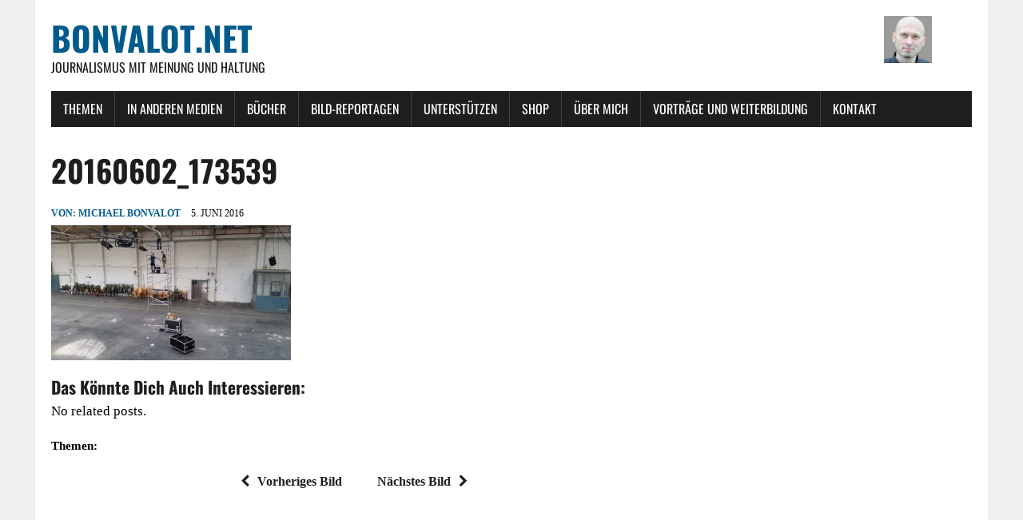

--- FILE ---
content_type: text/html; charset=UTF-8
request_url: https://www.bonvalot.net/das-war-die-aufbruch-aktionskonferenz-543/20160602_173539/
body_size: 7919
content:
<!DOCTYPE html>
<html class="no-js" lang="de">
<head>
<meta charset="UTF-8">
<meta name="viewport" content="width=device-width, initial-scale=1.0">
<link rel="profile" href="http://gmpg.org/xfn/11" />
<link rel="pingback" href="https://www.bonvalot.net/xmlrpc.php" />
<meta name='robots' content='index, follow, max-image-preview:large, max-snippet:-1, max-video-preview:-1' />
	<style>img:is([sizes="auto" i], [sizes^="auto," i]) { contain-intrinsic-size: 3000px 1500px }</style>
	<script>window._wca = window._wca || [];</script>

	<!-- This site is optimized with the Yoast SEO plugin v26.7 - https://yoast.com/wordpress/plugins/seo/ -->
	<title>20160602_173539 - Bonvalot.net</title>
	<link rel="canonical" href="https://www.bonvalot.net/das-war-die-aufbruch-aktionskonferenz-543/20160602_173539/" />
	<meta property="og:locale" content="de_DE" />
	<meta property="og:type" content="article" />
	<meta property="og:title" content="20160602_173539 - Bonvalot.net" />
	<meta property="og:description" content="Das könnte Dich auch interessieren: No related posts." />
	<meta property="og:url" content="https://www.bonvalot.net/das-war-die-aufbruch-aktionskonferenz-543/20160602_173539/" />
	<meta property="og:site_name" content="Bonvalot.net" />
	<meta property="og:image" content="https://www.bonvalot.net/das-war-die-aufbruch-aktionskonferenz-543/20160602_173539" />
	<meta property="og:image:width" content="3264" />
	<meta property="og:image:height" content="1836" />
	<meta property="og:image:type" content="image/jpeg" />
	<meta name="twitter:card" content="summary_large_image" />
	<meta name="twitter:site" content="@MichaelBonvalot" />
	<meta name="twitter:label1" content="Written by" />
	<meta name="twitter:data1" content="Michael Bonvalot" />
	<script type="application/ld+json" class="yoast-schema-graph">{"@context":"https://schema.org","@graph":[{"@type":"WebPage","@id":"https://www.bonvalot.net/das-war-die-aufbruch-aktionskonferenz-543/20160602_173539/","url":"https://www.bonvalot.net/das-war-die-aufbruch-aktionskonferenz-543/20160602_173539/","name":"20160602_173539 - Bonvalot.net","isPartOf":{"@id":"https://www.bonvalot.net/#website"},"primaryImageOfPage":{"@id":"https://www.bonvalot.net/das-war-die-aufbruch-aktionskonferenz-543/20160602_173539/#primaryimage"},"image":{"@id":"https://www.bonvalot.net/das-war-die-aufbruch-aktionskonferenz-543/20160602_173539/#primaryimage"},"thumbnailUrl":"https://i0.wp.com/www.bonvalot.net/wp-content/uploads/2016/06/20160602_173539.jpg?fit=3264%2C1836&ssl=1","datePublished":"2016-06-05T19:39:32+00:00","breadcrumb":{"@id":"https://www.bonvalot.net/das-war-die-aufbruch-aktionskonferenz-543/20160602_173539/#breadcrumb"},"inLanguage":"de","potentialAction":[{"@type":"ReadAction","target":["https://www.bonvalot.net/das-war-die-aufbruch-aktionskonferenz-543/20160602_173539/"]}]},{"@type":"ImageObject","inLanguage":"de","@id":"https://www.bonvalot.net/das-war-die-aufbruch-aktionskonferenz-543/20160602_173539/#primaryimage","url":"https://i0.wp.com/www.bonvalot.net/wp-content/uploads/2016/06/20160602_173539.jpg?fit=3264%2C1836&ssl=1","contentUrl":"https://i0.wp.com/www.bonvalot.net/wp-content/uploads/2016/06/20160602_173539.jpg?fit=3264%2C1836&ssl=1"},{"@type":"BreadcrumbList","@id":"https://www.bonvalot.net/das-war-die-aufbruch-aktionskonferenz-543/20160602_173539/#breadcrumb","itemListElement":[{"@type":"ListItem","position":1,"name":"Home","item":"https://www.bonvalot.net/"},{"@type":"ListItem","position":2,"name":"Das war die Aufbruch-Aktionskonferenz","item":"https://www.bonvalot.net/das-war-die-aufbruch-aktionskonferenz-543/"},{"@type":"ListItem","position":3,"name":"20160602_173539"}]},{"@type":"WebSite","@id":"https://www.bonvalot.net/#website","url":"https://www.bonvalot.net/","name":"Bonvalot.net","description":"Journalismus mit Meinung und Haltung","publisher":{"@id":"https://www.bonvalot.net/#/schema/person/82797ee3ab43e6094e2c1814984de452"},"potentialAction":[{"@type":"SearchAction","target":{"@type":"EntryPoint","urlTemplate":"https://www.bonvalot.net/?s={search_term_string}"},"query-input":{"@type":"PropertyValueSpecification","valueRequired":true,"valueName":"search_term_string"}}],"inLanguage":"de"},{"@type":["Person","Organization"],"@id":"https://www.bonvalot.net/#/schema/person/82797ee3ab43e6094e2c1814984de452","name":"Michael Bonvalot","image":{"@type":"ImageObject","inLanguage":"de","@id":"https://www.bonvalot.net/#/schema/person/image/","url":"https://i2.wp.com/www.bonvalot.net/wp-content/uploads/2020/07/Favicon_02.jpg?fit=512%2C512&ssl=1","contentUrl":"https://i2.wp.com/www.bonvalot.net/wp-content/uploads/2020/07/Favicon_02.jpg?fit=512%2C512&ssl=1","width":512,"height":512,"caption":"Michael Bonvalot"},"logo":{"@id":"https://www.bonvalot.net/#/schema/person/image/"}}]}</script>
	<!-- / Yoast SEO plugin. -->


<link rel='dns-prefetch' href='//widgetlogic.org' />
<link rel='dns-prefetch' href='//stats.wp.com' />
<link rel='dns-prefetch' href='//secure.gravatar.com' />
<link rel='dns-prefetch' href='//maxcdn.bootstrapcdn.com' />
<link rel='dns-prefetch' href='//v0.wordpress.com' />
<link rel='preconnect' href='//i0.wp.com' />
<link rel="alternate" type="application/rss+xml" title="Bonvalot.net &raquo; Feed" href="https://www.bonvalot.net/feed/" />
<link rel="alternate" type="application/rss+xml" title="Bonvalot.net &raquo; Kommentar-Feed" href="https://www.bonvalot.net/comments/feed/" />
<script type="text/javascript" id="wpp-js" src="https://www.bonvalot.net/wp-content/plugins/wordpress-popular-posts/assets/js/wpp.min.js?ver=7.3.6" data-sampling="0" data-sampling-rate="100" data-api-url="https://www.bonvalot.net/wp-json/wordpress-popular-posts" data-post-id="738" data-token="bd37236ccf" data-lang="0" data-debug="0"></script>
<link rel="alternate" type="application/rss+xml" title="Bonvalot.net &raquo; 20160602_173539-Kommentar-Feed" href="https://www.bonvalot.net/das-war-die-aufbruch-aktionskonferenz-543/20160602_173539/feed/" />
<script type="text/javascript">
/* <![CDATA[ */
window._wpemojiSettings = {"baseUrl":"https:\/\/s.w.org\/images\/core\/emoji\/16.0.1\/72x72\/","ext":".png","svgUrl":"https:\/\/s.w.org\/images\/core\/emoji\/16.0.1\/svg\/","svgExt":".svg","source":{"concatemoji":"https:\/\/www.bonvalot.net\/wp-includes\/js\/wp-emoji-release.min.js?ver=6.8.3"}};
/*! This file is auto-generated */
!function(s,n){var o,i,e;function c(e){try{var t={supportTests:e,timestamp:(new Date).valueOf()};sessionStorage.setItem(o,JSON.stringify(t))}catch(e){}}function p(e,t,n){e.clearRect(0,0,e.canvas.width,e.canvas.height),e.fillText(t,0,0);var t=new Uint32Array(e.getImageData(0,0,e.canvas.width,e.canvas.height).data),a=(e.clearRect(0,0,e.canvas.width,e.canvas.height),e.fillText(n,0,0),new Uint32Array(e.getImageData(0,0,e.canvas.width,e.canvas.height).data));return t.every(function(e,t){return e===a[t]})}function u(e,t){e.clearRect(0,0,e.canvas.width,e.canvas.height),e.fillText(t,0,0);for(var n=e.getImageData(16,16,1,1),a=0;a<n.data.length;a++)if(0!==n.data[a])return!1;return!0}function f(e,t,n,a){switch(t){case"flag":return n(e,"\ud83c\udff3\ufe0f\u200d\u26a7\ufe0f","\ud83c\udff3\ufe0f\u200b\u26a7\ufe0f")?!1:!n(e,"\ud83c\udde8\ud83c\uddf6","\ud83c\udde8\u200b\ud83c\uddf6")&&!n(e,"\ud83c\udff4\udb40\udc67\udb40\udc62\udb40\udc65\udb40\udc6e\udb40\udc67\udb40\udc7f","\ud83c\udff4\u200b\udb40\udc67\u200b\udb40\udc62\u200b\udb40\udc65\u200b\udb40\udc6e\u200b\udb40\udc67\u200b\udb40\udc7f");case"emoji":return!a(e,"\ud83e\udedf")}return!1}function g(e,t,n,a){var r="undefined"!=typeof WorkerGlobalScope&&self instanceof WorkerGlobalScope?new OffscreenCanvas(300,150):s.createElement("canvas"),o=r.getContext("2d",{willReadFrequently:!0}),i=(o.textBaseline="top",o.font="600 32px Arial",{});return e.forEach(function(e){i[e]=t(o,e,n,a)}),i}function t(e){var t=s.createElement("script");t.src=e,t.defer=!0,s.head.appendChild(t)}"undefined"!=typeof Promise&&(o="wpEmojiSettingsSupports",i=["flag","emoji"],n.supports={everything:!0,everythingExceptFlag:!0},e=new Promise(function(e){s.addEventListener("DOMContentLoaded",e,{once:!0})}),new Promise(function(t){var n=function(){try{var e=JSON.parse(sessionStorage.getItem(o));if("object"==typeof e&&"number"==typeof e.timestamp&&(new Date).valueOf()<e.timestamp+604800&&"object"==typeof e.supportTests)return e.supportTests}catch(e){}return null}();if(!n){if("undefined"!=typeof Worker&&"undefined"!=typeof OffscreenCanvas&&"undefined"!=typeof URL&&URL.createObjectURL&&"undefined"!=typeof Blob)try{var e="postMessage("+g.toString()+"("+[JSON.stringify(i),f.toString(),p.toString(),u.toString()].join(",")+"));",a=new Blob([e],{type:"text/javascript"}),r=new Worker(URL.createObjectURL(a),{name:"wpTestEmojiSupports"});return void(r.onmessage=function(e){c(n=e.data),r.terminate(),t(n)})}catch(e){}c(n=g(i,f,p,u))}t(n)}).then(function(e){for(var t in e)n.supports[t]=e[t],n.supports.everything=n.supports.everything&&n.supports[t],"flag"!==t&&(n.supports.everythingExceptFlag=n.supports.everythingExceptFlag&&n.supports[t]);n.supports.everythingExceptFlag=n.supports.everythingExceptFlag&&!n.supports.flag,n.DOMReady=!1,n.readyCallback=function(){n.DOMReady=!0}}).then(function(){return e}).then(function(){var e;n.supports.everything||(n.readyCallback(),(e=n.source||{}).concatemoji?t(e.concatemoji):e.wpemoji&&e.twemoji&&(t(e.twemoji),t(e.wpemoji)))}))}((window,document),window._wpemojiSettings);
/* ]]> */
</script>
<link rel='stylesheet' id='grid-columns-css' href='https://www.bonvalot.net/wp-content/plugins/grid-columns/css/columns.min.css?ver=20130123' type='text/css' media='all' />
<style id='wp-emoji-styles-inline-css' type='text/css'>

	img.wp-smiley, img.emoji {
		display: inline !important;
		border: none !important;
		box-shadow: none !important;
		height: 1em !important;
		width: 1em !important;
		margin: 0 0.07em !important;
		vertical-align: -0.1em !important;
		background: none !important;
		padding: 0 !important;
	}
</style>
<style id='co-authors-plus-coauthors-style-inline-css' type='text/css'>
.wp-block-co-authors-plus-coauthors.is-layout-flow [class*=wp-block-co-authors-plus]{display:inline}

</style>
<style id='co-authors-plus-avatar-style-inline-css' type='text/css'>
.wp-block-co-authors-plus-avatar :where(img){height:auto;max-width:100%;vertical-align:bottom}.wp-block-co-authors-plus-coauthors.is-layout-flow .wp-block-co-authors-plus-avatar :where(img){vertical-align:middle}.wp-block-co-authors-plus-avatar:is(.alignleft,.alignright){display:table}.wp-block-co-authors-plus-avatar.aligncenter{display:table;margin-inline:auto}

</style>
<style id='co-authors-plus-image-style-inline-css' type='text/css'>
.wp-block-co-authors-plus-image{margin-bottom:0}.wp-block-co-authors-plus-image :where(img){height:auto;max-width:100%;vertical-align:bottom}.wp-block-co-authors-plus-coauthors.is-layout-flow .wp-block-co-authors-plus-image :where(img){vertical-align:middle}.wp-block-co-authors-plus-image:is(.alignfull,.alignwide) :where(img){width:100%}.wp-block-co-authors-plus-image:is(.alignleft,.alignright){display:table}.wp-block-co-authors-plus-image.aligncenter{display:table;margin-inline:auto}

</style>
<link rel='stylesheet' id='mediaelement-css' href='https://www.bonvalot.net/wp-includes/js/mediaelement/mediaelementplayer-legacy.min.css?ver=4.2.17' type='text/css' media='all' />
<link rel='stylesheet' id='wp-mediaelement-css' href='https://www.bonvalot.net/wp-includes/js/mediaelement/wp-mediaelement.min.css?ver=6.8.3' type='text/css' media='all' />
<style id='jetpack-sharing-buttons-style-inline-css' type='text/css'>
.jetpack-sharing-buttons__services-list{display:flex;flex-direction:row;flex-wrap:wrap;gap:0;list-style-type:none;margin:5px;padding:0}.jetpack-sharing-buttons__services-list.has-small-icon-size{font-size:12px}.jetpack-sharing-buttons__services-list.has-normal-icon-size{font-size:16px}.jetpack-sharing-buttons__services-list.has-large-icon-size{font-size:24px}.jetpack-sharing-buttons__services-list.has-huge-icon-size{font-size:36px}@media print{.jetpack-sharing-buttons__services-list{display:none!important}}.editor-styles-wrapper .wp-block-jetpack-sharing-buttons{gap:0;padding-inline-start:0}ul.jetpack-sharing-buttons__services-list.has-background{padding:1.25em 2.375em}
</style>
<link rel='stylesheet' id='block-widget-css' href='https://www.bonvalot.net/wp-content/plugins/widget-logic/block_widget/css/widget.css?ver=1768229533' type='text/css' media='all' />
<link rel='stylesheet' id='contact-form-7-css' href='https://www.bonvalot.net/wp-content/plugins/contact-form-7/includes/css/styles.css?ver=6.1.4' type='text/css' media='all' />
<link rel='stylesheet' id='woocommerce-layout-css' href='https://www.bonvalot.net/wp-content/plugins/woocommerce/assets/css/woocommerce-layout.css?ver=10.4.3' type='text/css' media='all' />
<style id='woocommerce-layout-inline-css' type='text/css'>

	.infinite-scroll .woocommerce-pagination {
		display: none;
	}
</style>
<link rel='stylesheet' id='woocommerce-smallscreen-css' href='https://www.bonvalot.net/wp-content/plugins/woocommerce/assets/css/woocommerce-smallscreen.css?ver=10.4.3' type='text/css' media='only screen and (max-width: 768px)' />
<link rel='stylesheet' id='woocommerce-general-css' href='https://www.bonvalot.net/wp-content/plugins/woocommerce/assets/css/woocommerce.css?ver=10.4.3' type='text/css' media='all' />
<style id='woocommerce-inline-inline-css' type='text/css'>
.woocommerce form .form-row .required { visibility: visible; }
</style>
<link rel='stylesheet' id='wpos-slick-style-css' href='https://www.bonvalot.net/wp-content/plugins/wp-responsive-recent-post-slider/assets/css/slick.css?ver=3.7.1' type='text/css' media='all' />
<link rel='stylesheet' id='wppsac-public-style-css' href='https://www.bonvalot.net/wp-content/plugins/wp-responsive-recent-post-slider/assets/css/recent-post-style.css?ver=3.7.1' type='text/css' media='all' />
<link rel='stylesheet' id='cff-css' href='https://www.bonvalot.net/wp-content/plugins/custom-facebook-feed/assets/css/cff-style.min.css?ver=4.3.4' type='text/css' media='all' />
<link rel='stylesheet' id='sb-font-awesome-css' href='https://maxcdn.bootstrapcdn.com/font-awesome/4.7.0/css/font-awesome.min.css?ver=6.8.3' type='text/css' media='all' />
<link rel='stylesheet' id='wordpress-popular-posts-css-css' href='https://www.bonvalot.net/wp-content/plugins/wordpress-popular-posts/assets/css/wpp.css?ver=7.3.6' type='text/css' media='all' />
<link rel='stylesheet' id='parent-style-css' href='https://www.bonvalot.net/wp-content/themes/mh-newsdesk-lite/style.css?ver=6.8.3' type='text/css' media='all' />
<link rel='stylesheet' id='child-style-css' href='https://www.bonvalot.net/wp-content/themes/bonvalot/style.css?ver=6.8.3' type='text/css' media='all' />
<link rel='stylesheet' id='mh-font-awesome-css' href='https://www.bonvalot.net/wp-content/themes/mh-newsdesk-lite/includes/font-awesome.min.css' type='text/css' media='all' />
<link rel='stylesheet' id='mh-style-css' href='https://www.bonvalot.net/wp-content/themes/bonvalot/style.css?ver=6.8.3' type='text/css' media='all' />
<style id='jetpack_facebook_likebox-inline-css' type='text/css'>
.widget_facebook_likebox {
	overflow: hidden;
}

</style>
<link rel='stylesheet' id='heateor_sss_frontend_css-css' href='https://www.bonvalot.net/wp-content/plugins/sassy-social-share/public/css/sassy-social-share-public.css?ver=3.3.79' type='text/css' media='all' />
<style id='heateor_sss_frontend_css-inline-css' type='text/css'>
.heateor_sss_button_instagram span.heateor_sss_svg,a.heateor_sss_instagram span.heateor_sss_svg{background:radial-gradient(circle at 30% 107%,#fdf497 0,#fdf497 5%,#fd5949 45%,#d6249f 60%,#285aeb 90%)}.heateor_sss_horizontal_sharing .heateor_sss_svg,.heateor_sss_standard_follow_icons_container .heateor_sss_svg{color:#fff;border-width:0px;border-style:solid;border-color:transparent}.heateor_sss_horizontal_sharing .heateorSssTCBackground{color:#666}.heateor_sss_horizontal_sharing span.heateor_sss_svg:hover,.heateor_sss_standard_follow_icons_container span.heateor_sss_svg:hover{border-color:transparent;}.heateor_sss_vertical_sharing span.heateor_sss_svg,.heateor_sss_floating_follow_icons_container span.heateor_sss_svg{color:#fff;border-width:0px;border-style:solid;border-color:transparent;}.heateor_sss_vertical_sharing .heateorSssTCBackground{color:#666;}.heateor_sss_vertical_sharing span.heateor_sss_svg:hover,.heateor_sss_floating_follow_icons_container span.heateor_sss_svg:hover{border-color:transparent;}@media screen and (max-width:783px) {.heateor_sss_vertical_sharing{display:none!important}}
</style>
<link rel='stylesheet' id='yarpp-thumbnails-css' href='https://www.bonvalot.net/wp-content/plugins/yet-another-related-posts-plugin/style/styles_thumbnails.css?ver=5.30.11' type='text/css' media='all' />
<style id='yarpp-thumbnails-inline-css' type='text/css'>
.yarpp-thumbnails-horizontal .yarpp-thumbnail {width: 180px;height: 170px;margin: 5px;margin-left: 0px;}.yarpp-thumbnail > img, .yarpp-thumbnail-default {width: 170px;height: 120px;margin: 5px;}.yarpp-thumbnails-horizontal .yarpp-thumbnail-title {margin: 7px;margin-top: 0px;width: 170px;}.yarpp-thumbnail-default > img {min-height: 120px;min-width: 170px;}
.yarpp-thumbnails-horizontal .yarpp-thumbnail {width: 180px;height: 170px;margin: 5px;margin-left: 0px;}.yarpp-thumbnail > img, .yarpp-thumbnail-default {width: 170px;height: 120px;margin: 5px;}.yarpp-thumbnails-horizontal .yarpp-thumbnail-title {margin: 7px;margin-top: 0px;width: 170px;}.yarpp-thumbnail-default > img {min-height: 120px;min-width: 170px;}
</style>
<link rel='stylesheet' id='yarppRelatedCss-css' href='https://www.bonvalot.net/wp-content/plugins/yet-another-related-posts-plugin/style/related.css?ver=5.30.11' type='text/css' media='all' />
<script type="text/javascript" src="https://www.bonvalot.net/wp-includes/js/jquery/jquery.min.js?ver=3.7.1" id="jquery-core-js"></script>
<script type="text/javascript" src="https://www.bonvalot.net/wp-includes/js/jquery/jquery-migrate.min.js?ver=3.4.1" id="jquery-migrate-js"></script>
<script type="text/javascript" src="https://www.bonvalot.net/wp-content/plugins/woocommerce/assets/js/jquery-blockui/jquery.blockUI.min.js?ver=2.7.0-wc.10.4.3" id="wc-jquery-blockui-js" defer="defer" data-wp-strategy="defer"></script>
<script type="text/javascript" id="wc-add-to-cart-js-extra">
/* <![CDATA[ */
var wc_add_to_cart_params = {"ajax_url":"\/wp-admin\/admin-ajax.php","wc_ajax_url":"\/?wc-ajax=%%endpoint%%","i18n_view_cart":"Warenkorb anzeigen","cart_url":"https:\/\/www.bonvalot.net\/warenkorb\/","is_cart":"","cart_redirect_after_add":"yes"};
/* ]]> */
</script>
<script type="text/javascript" src="https://www.bonvalot.net/wp-content/plugins/woocommerce/assets/js/frontend/add-to-cart.min.js?ver=10.4.3" id="wc-add-to-cart-js" defer="defer" data-wp-strategy="defer"></script>
<script type="text/javascript" src="https://www.bonvalot.net/wp-content/plugins/woocommerce/assets/js/js-cookie/js.cookie.min.js?ver=2.1.4-wc.10.4.3" id="wc-js-cookie-js" defer="defer" data-wp-strategy="defer"></script>
<script type="text/javascript" id="woocommerce-js-extra">
/* <![CDATA[ */
var woocommerce_params = {"ajax_url":"\/wp-admin\/admin-ajax.php","wc_ajax_url":"\/?wc-ajax=%%endpoint%%","i18n_password_show":"Passwort anzeigen","i18n_password_hide":"Passwort ausblenden"};
/* ]]> */
</script>
<script type="text/javascript" src="https://www.bonvalot.net/wp-content/plugins/woocommerce/assets/js/frontend/woocommerce.min.js?ver=10.4.3" id="woocommerce-js" defer="defer" data-wp-strategy="defer"></script>
<script type="text/javascript" src="https://www.bonvalot.net/wp-content/themes/mh-newsdesk-lite/js/scripts.js?ver=6.8.3" id="mh-scripts-js"></script>
<script type="text/javascript" src="https://stats.wp.com/s-202603.js" id="woocommerce-analytics-js" defer="defer" data-wp-strategy="defer"></script>
<link rel="https://api.w.org/" href="https://www.bonvalot.net/wp-json/" /><link rel="alternate" title="JSON" type="application/json" href="https://www.bonvalot.net/wp-json/wp/v2/media/738" /><link rel="EditURI" type="application/rsd+xml" title="RSD" href="https://www.bonvalot.net/xmlrpc.php?rsd" />
<meta name="generator" content="WordPress 6.8.3" />
<meta name="generator" content="WooCommerce 10.4.3" />
<link rel='shortlink' href='https://wp.me/a7QG2n-bU' />
<link rel="alternate" title="oEmbed (JSON)" type="application/json+oembed" href="https://www.bonvalot.net/wp-json/oembed/1.0/embed?url=https%3A%2F%2Fwww.bonvalot.net%2Fdas-war-die-aufbruch-aktionskonferenz-543%2F20160602_173539%2F" />
<link rel="alternate" title="oEmbed (XML)" type="text/xml+oembed" href="https://www.bonvalot.net/wp-json/oembed/1.0/embed?url=https%3A%2F%2Fwww.bonvalot.net%2Fdas-war-die-aufbruch-aktionskonferenz-543%2F20160602_173539%2F&#038;format=xml" />
	<style>img#wpstats{display:none}</style>
		            <style id="wpp-loading-animation-styles">@-webkit-keyframes bgslide{from{background-position-x:0}to{background-position-x:-200%}}@keyframes bgslide{from{background-position-x:0}to{background-position-x:-200%}}.wpp-widget-block-placeholder,.wpp-shortcode-placeholder{margin:0 auto;width:60px;height:3px;background:#dd3737;background:linear-gradient(90deg,#dd3737 0%,#571313 10%,#dd3737 100%);background-size:200% auto;border-radius:3px;-webkit-animation:bgslide 1s infinite linear;animation:bgslide 1s infinite linear}</style>
            <!--[if lt IE 9]>
<script src="https://www.bonvalot.net/wp-content/themes/mh-newsdesk-lite/js/css3-mediaqueries.js"></script>
<![endif]-->
	<noscript><style>.woocommerce-product-gallery{ opacity: 1 !important; }</style></noscript>
	<link rel="icon" href="https://i0.wp.com/www.bonvalot.net/wp-content/uploads/2018/10/cropped-Favicon_02.jpg?fit=32%2C32&#038;ssl=1" sizes="32x32" />
<link rel="icon" href="https://i0.wp.com/www.bonvalot.net/wp-content/uploads/2018/10/cropped-Favicon_02.jpg?fit=192%2C192&#038;ssl=1" sizes="192x192" />
<link rel="apple-touch-icon" href="https://i0.wp.com/www.bonvalot.net/wp-content/uploads/2018/10/cropped-Favicon_02.jpg?fit=180%2C180&#038;ssl=1" />
<meta name="msapplication-TileImage" content="https://i0.wp.com/www.bonvalot.net/wp-content/uploads/2018/10/cropped-Favicon_02.jpg?fit=270%2C270&#038;ssl=1" />
		<style type="text/css" id="wp-custom-css">
			div.comments-wrap {display: none;}

div.snipped_stn_end,
div.snipped_stn{
	background-color:#EFEFEF;
	padding:20px;
}
		</style>
		
<script>
  (function(i,s,o,g,r,a,m){i['GoogleAnalyticsObject']=r;i[r]=i[r]||function(){
  (i[r].q=i[r].q||[]).push(arguments)},i[r].l=1*new Date();a=s.createElement(o),
  m=s.getElementsByTagName(o)[0];a.async=1;a.src=g;m.parentNode.insertBefore(a,m)
  })(window,document,'script','https://www.google-analytics.com/analytics.js','ga');
 
  ga('create', 'UA-76167864-1', 'auto');
  ga('send', 'pageview');
 
</script>
</head>
<body class="attachment wp-singular attachment-template-default single single-attachment postid-738 attachmentid-738 attachment-jpeg wp-theme-mh-newsdesk-lite wp-child-theme-bonvalot theme-mh-newsdesk-lite do-etfw woocommerce-no-js mh-right-sb">
<div id="fb-root"></div>
<script>(function(d, s, id) {
  var js, fjs = d.getElementsByTagName(s)[0];
  if (d.getElementById(id)) return;
  js = d.createElement(s); js.id = id;
  js.src = "//connect.facebook.net/de_DE/sdk.js#xfbml=1&version=v2.8&appId=155842391096173";
  fjs.parentNode.insertBefore(js, fjs);
}(document, 'script', 'facebook-jssdk'));</script>
<div id="mh-wrapper">
<header class="mh-header">
	<div class="header-wrap clearfix">
		<div class="mmimage"><a href="/"><img src="/wp-content/themes/bonvalot/images/bonvalot.jpg" alt="Michael Bonvalot" /></a></div>
		<a href="https://www.bonvalot.net/" title="Bonvalot.net" rel="home">
<div class="logo-wrap" role="banner">
<div class="logo">
<h1 class="logo-title">Bonvalot.net</h1>
<h2 class="logo-tagline">Journalismus mit Meinung und Haltung</h2>
</div>
</div>
</a>
	</div>
	<div class="header-menu clearfix">
		<nav class="main-nav clearfix">
			<div class="menu-hauptmenue-container"><ul id="menu-hauptmenue" class="menu"><li id="menu-item-240" class="menu-item menu-item-type-custom menu-item-object-custom menu-item-has-children menu-item-240"><a href="/">Themen</a>
<ul class="sub-menu">
	<li id="menu-item-6824" class="menu-item menu-item-type-taxonomy menu-item-object-category menu-item-6824"><a href="https://www.bonvalot.net/category/arbeitswelt/">Arbeitswelt</a></li>
	<li id="menu-item-11" class="menu-item menu-item-type-taxonomy menu-item-object-category menu-item-11"><a href="https://www.bonvalot.net/category/aktivist_innen/">Aktivist_innen</a></li>
	<li id="menu-item-139" class="menu-item menu-item-type-taxonomy menu-item-object-category menu-item-139"><a href="https://www.bonvalot.net/category/rechtsextremismus/">Extreme Rechte</a></li>
	<li id="menu-item-10" class="menu-item menu-item-type-taxonomy menu-item-object-category menu-item-10"><a href="https://www.bonvalot.net/category/flucht-und-migration/">Flucht und Migration</a></li>
	<li id="menu-item-308" class="menu-item menu-item-type-taxonomy menu-item-object-category menu-item-308"><a href="https://www.bonvalot.net/category/fussball/">Fußball und Sport</a></li>
	<li id="menu-item-141" class="menu-item menu-item-type-taxonomy menu-item-object-category menu-item-141"><a href="https://www.bonvalot.net/category/geschichte/">Geschichte</a></li>
	<li id="menu-item-9" class="menu-item menu-item-type-taxonomy menu-item-object-category menu-item-9"><a href="https://www.bonvalot.net/category/international/">International</a></li>
	<li id="menu-item-6825" class="menu-item menu-item-type-taxonomy menu-item-object-category menu-item-6825"><a href="https://www.bonvalot.net/category/klimakrise/">Klimakrise</a></li>
	<li id="menu-item-142" class="menu-item menu-item-type-taxonomy menu-item-object-category menu-item-142"><a href="https://www.bonvalot.net/category/staatsgewalt/">Staatsgewalt</a></li>
	<li id="menu-item-138" class="menu-item menu-item-type-taxonomy menu-item-object-category menu-item-138"><a href="https://www.bonvalot.net/category/un-sozial/">Un-Sozial</a></li>
	<li id="menu-item-294" class="menu-item menu-item-type-taxonomy menu-item-object-category menu-item-294"><a href="https://www.bonvalot.net/category/in-eigener-sache/">In eigener Sache</a></li>
</ul>
</li>
<li id="menu-item-246" class="menu-item menu-item-type-taxonomy menu-item-object-category menu-item-has-children menu-item-246"><a href="https://www.bonvalot.net/category/veroeffentlichungen/">In anderen Medien</a>
<ul class="sub-menu">
	<li id="menu-item-296" class="menu-item menu-item-type-taxonomy menu-item-object-category menu-item-296"><a href="https://www.bonvalot.net/category/veroeffentlichungen/fm4/">FM4</a></li>
	<li id="menu-item-300" class="menu-item menu-item-type-taxonomy menu-item-object-category menu-item-300"><a href="https://www.bonvalot.net/category/veroeffentlichungen/vice/">VICE</a></li>
	<li id="menu-item-8702" class="menu-item menu-item-type-taxonomy menu-item-object-category menu-item-8702"><a href="https://www.bonvalot.net/category/veroeffentlichungen/moment/">Moment</a></li>
	<li id="menu-item-8703" class="menu-item menu-item-type-taxonomy menu-item-object-category menu-item-8703"><a href="https://www.bonvalot.net/category/veroeffentlichungen/profil/">Profil</a></li>
	<li id="menu-item-8701" class="menu-item menu-item-type-taxonomy menu-item-object-category menu-item-8701"><a href="https://www.bonvalot.net/category/veroeffentlichungen/arbeit-und-wirtschaft/">Arbeit und Wirtschaft</a></li>
	<li id="menu-item-989" class="menu-item menu-item-type-taxonomy menu-item-object-category menu-item-989"><a href="https://www.bonvalot.net/category/veroeffentlichungen/neues-deutschland/">Neues Deutschland</a></li>
	<li id="menu-item-295" class="menu-item menu-item-type-taxonomy menu-item-object-category menu-item-295"><a href="https://www.bonvalot.net/category/veroeffentlichungen/das-biber/">Das Biber</a></li>
	<li id="menu-item-9334" class="menu-item menu-item-type-taxonomy menu-item-object-category menu-item-9334"><a href="https://www.bonvalot.net/category/veroeffentlichungen/junge-welt/">Junge Welt</a></li>
	<li id="menu-item-299" class="menu-item menu-item-type-taxonomy menu-item-object-category menu-item-299"><a href="https://www.bonvalot.net/category/veroeffentlichungen/verschiedene-medien/">Andere Medien</a></li>
</ul>
</li>
<li id="menu-item-4143" class="menu-item menu-item-type-taxonomy menu-item-object-category menu-item-4143"><a href="https://www.bonvalot.net/category/veroeffentlichungen/buecher/">Bücher</a></li>
<li id="menu-item-140" class="menu-item menu-item-type-taxonomy menu-item-object-category menu-item-140"><a href="https://www.bonvalot.net/category/bildreportagen/">Bild-Reportagen</a></li>
<li id="menu-item-4874" class="menu-item menu-item-type-post_type menu-item-object-page menu-item-4874"><a href="https://www.bonvalot.net/support/">Unterstützen</a></li>
<li id="menu-item-4169" class="menu-item menu-item-type-post_type menu-item-object-page menu-item-has-children menu-item-4169"><a href="https://www.bonvalot.net/shop/">Shop</a>
<ul class="sub-menu">
	<li id="menu-item-4223" class="menu-item menu-item-type-post_type menu-item-object-page menu-item-4223"><a href="https://www.bonvalot.net/warenkorb/">🛒 Warenkorb</a></li>
</ul>
</li>
<li id="menu-item-14" class="menu-item menu-item-type-post_type menu-item-object-page menu-item-14"><a href="https://www.bonvalot.net/ueber-mich-765/">Über mich</a></li>
<li id="menu-item-243" class="menu-item menu-item-type-post_type menu-item-object-page menu-item-243"><a href="https://www.bonvalot.net/vortraege-und-artikel/">Vorträge und Weiterbildung</a></li>
<li id="menu-item-10894" class="menu-item menu-item-type-post_type menu-item-object-page menu-item-10894"><a href="https://www.bonvalot.net/kontakt/">Kontakt</a></li>
</ul></div>		</nav>
	</div>
</header><div class="mh-section mh-group">
	<div id="main-content" class="mh-content">
				<article id="post-738" class="post-738 attachment type-attachment status-inherit hentry">
	<header class="entry-header clearfix">
		<h1 class="entry-title">20160602_173539</h1>
		
	</header>
		<p class="entry-meta">
<span class="entry-meta-author vcard author">Von: <a class="fn" href="https://www.bonvalot.net/author/miboadmin/">Michael Bonvalot</a></span>
<span class="entry-meta-date updated">5. Juni 2016</span>
</p>
	<div class="entry-content clearfix">
		<p class="attachment"><a href="https://i0.wp.com/www.bonvalot.net/wp-content/uploads/2016/06/20160602_173539.jpg?ssl=1"><img decoding="async" width="300" height="169" src="https://i0.wp.com/www.bonvalot.net/wp-content/uploads/2016/06/20160602_173539.jpg?fit=300%2C169&amp;ssl=1" class="attachment-medium size-medium" alt="" srcset="https://i0.wp.com/www.bonvalot.net/wp-content/uploads/2016/06/20160602_173539.jpg?w=3264&amp;ssl=1 3264w, https://i0.wp.com/www.bonvalot.net/wp-content/uploads/2016/06/20160602_173539.jpg?resize=300%2C169&amp;ssl=1 300w, https://i0.wp.com/www.bonvalot.net/wp-content/uploads/2016/06/20160602_173539.jpg?resize=768%2C432&amp;ssl=1 768w, https://i0.wp.com/www.bonvalot.net/wp-content/uploads/2016/06/20160602_173539.jpg?resize=1024%2C576&amp;ssl=1 1024w, https://i0.wp.com/www.bonvalot.net/wp-content/uploads/2016/06/20160602_173539.jpg?resize=777%2C437&amp;ssl=1 777w, https://i0.wp.com/www.bonvalot.net/wp-content/uploads/2016/06/20160602_173539.jpg?resize=260%2C146&amp;ssl=1 260w, https://i0.wp.com/www.bonvalot.net/wp-content/uploads/2016/06/20160602_173539.jpg?resize=120%2C67&amp;ssl=1 120w, https://i0.wp.com/www.bonvalot.net/wp-content/uploads/2016/06/20160602_173539.jpg?w=1554&amp;ssl=1 1554w, https://i0.wp.com/www.bonvalot.net/wp-content/uploads/2016/06/20160602_173539.jpg?w=2331&amp;ssl=1 2331w" sizes="(max-width: 300px) 100vw, 300px" /></a></p>
<div class='yarpp yarpp-related yarpp-related-website yarpp-related-none yarpp-template-thumbnails'>
<!-- YARPP Thumbnails -->
<h3>Das könnte Dich auch interessieren:</h3>
<p>No related posts.</p>
</div>
	</div>
	<div class="entry-tags clearfix"><strong>Themen: </strong>&nbsp;</div>
	</article><nav class="post-nav-wrap" role="navigation">
<ul class="post-nav mh-clearfix">
<li class="post-nav-prev">
<a href='https://www.bonvalot.net/das-war-die-aufbruch-aktionskonferenz-543/20160602_115931/'><i class="fa fa-chevron-left"></i>Vorheriges Bild</a></li>
<li class="post-nav-next">
<a href='https://www.bonvalot.net/das-war-die-aufbruch-aktionskonferenz-543/20160603_143138010101/'>Nächstes Bild<i class="fa fa-chevron-right"></i></a></li>
</ul>
</nav>
<div class="comments-wrap">


--- FILE ---
content_type: text/css
request_url: https://www.bonvalot.net/wp-content/themes/bonvalot/style.css?ver=6.8.3
body_size: 1879
content:
/*
Theme Name:     mh-newsdesk-lite Child Theme: bonvalot
Description:    Child theme for the mh-newsdesk-lite 
Author:         wh
Template:       mh-newsdesk-lite
Version:        1
*/

/* oswald-200 - latin */
@font-face {
  font-family: 'Oswald';
  font-style: normal;
  font-weight: 200;
  src: url('fonts/oswald-v49-latin-200.eot'); /* IE9 Compat Modes */
  src: local(''),
       url('fonts/oswald-v49-latin-200.eot?#iefix') format('embedded-opentype'), /* IE6-IE8 */
       url('fonts/oswald-v49-latin-200.woff2') format('woff2'), /* Super Modern Browsers */
       url('fonts/oswald-v49-latin-200.woff') format('woff'), /* Modern Browsers */
       url('fonts/oswald-v49-latin-200.ttf') format('truetype'), /* Safari, Android, iOS */
       url('fonts/oswald-v49-latin-200.svg#Oswald') format('svg'); /* Legacy iOS */
}

/* oswald-300 - latin */
@font-face {
  font-family: 'Oswald';
  font-style: normal;
  font-weight: 300;
  src: url('fonts/oswald-v49-latin-300.eot'); /* IE9 Compat Modes */
  src: local(''),
       url('fonts/oswald-v49-latin-300.eot?#iefix') format('embedded-opentype'), /* IE6-IE8 */
       url('fonts/oswald-v49-latin-300.woff2') format('woff2'), /* Super Modern Browsers */
       url('fonts/oswald-v49-latin-300.woff') format('woff'), /* Modern Browsers */
       url('fonts/oswald-v49-latin-300.ttf') format('truetype'), /* Safari, Android, iOS */
       url('fonts/oswald-v49-latin-300.svg#Oswald') format('svg'); /* Legacy iOS */
}

/* oswald-regular - latin */
@font-face {
  font-family: 'Oswald';
  font-style: normal;
  font-weight: 400;
  src: url('fonts/oswald-v49-latin-regular.eot'); /* IE9 Compat Modes */
  src: local(''),
       url('fonts/oswald-v49-latin-regular.eot?#iefix') format('embedded-opentype'), /* IE6-IE8 */
       url('fonts/oswald-v49-latin-regular.woff2') format('woff2'), /* Super Modern Browsers */
       url('fonts/oswald-v49-latin-regular.woff') format('woff'), /* Modern Browsers */
       url('fonts/oswald-v49-latin-regular.ttf') format('truetype'), /* Safari, Android, iOS */
       url('fonts/oswald-v49-latin-regular.svg#Oswald') format('svg'); /* Legacy iOS */
}

/* oswald-500 - latin */
@font-face {
  font-family: 'Oswald';
  font-style: normal;
  font-weight: 500;
  src: url('fonts/oswald-v49-latin-500.eot'); /* IE9 Compat Modes */
  src: local(''),
       url('fonts/oswald-v49-latin-500.eot?#iefix') format('embedded-opentype'), /* IE6-IE8 */
       url('fonts/oswald-v49-latin-500.woff2') format('woff2'), /* Super Modern Browsers */
       url('fonts/oswald-v49-latin-500.woff') format('woff'), /* Modern Browsers */
       url('fonts/oswald-v49-latin-500.ttf') format('truetype'), /* Safari, Android, iOS */
       url('fonts/oswald-v49-latin-500.svg#Oswald') format('svg'); /* Legacy iOS */
}

/* oswald-600 - latin */
@font-face {
  font-family: 'Oswald';
  font-style: normal;
  font-weight: 600;
  src: url('fonts/oswald-v49-latin-600.eot'); /* IE9 Compat Modes */
  src: local(''),
       url('fonts/oswald-v49-latin-600.eot?#iefix') format('embedded-opentype'), /* IE6-IE8 */
       url('fonts/oswald-v49-latin-600.woff2') format('woff2'), /* Super Modern Browsers */
       url('fonts/oswald-v49-latin-600.woff') format('woff'), /* Modern Browsers */
       url('fonts/oswald-v49-latin-600.ttf') format('truetype'), /* Safari, Android, iOS */
       url('fonts/oswald-v49-latin-600.svg#Oswald') format('svg'); /* Legacy iOS */
}

/* oswald-700 - latin */
@font-face {
  font-family: 'Oswald';
  font-style: normal;
  font-weight: 700;
  src: url('fonts/oswald-v49-latin-700.eot'); /* IE9 Compat Modes */
  src: local(''),
       url('fonts/oswald-v49-latin-700.eot?#iefix') format('embedded-opentype'), /* IE6-IE8 */
       url('fonts/oswald-v49-latin-700.woff2') format('woff2'), /* Super Modern Browsers */
       url('fonts/oswald-v49-latin-700.woff') format('woff'), /* Modern Browsers */
       url('fonts/oswald-v49-latin-700.ttf') format('truetype'), /* Safari, Android, iOS */
       url('fonts/oswald-v49-latin-700.svg#Oswald') format('svg'); /* Legacy iOS */
}


 .mh-clearfix::before {
    content: ".";
    display: block;
    clear: both;
    visibility: hidden;
    line-height: 0;
    height: 0;
    margin: 0;
    padding: 0;
}

.search-form .screen-reader-text { position: absolute; left: -9999px; overflow: hidden; }

.button span { font-size: 14px; font-size: 0.675rem; color: #fff; background: #005a8c; padding: 5px 15px 5px 15px; margin: 15px 0 10px 0; text-transform: uppercase; display: inline-block; }

.content-list .entry-meta-cats,		
.recentpost-categories {		
display:none;		
} 		

.content-list-title a,		
.entry-tags a {		
color:#005a8c;		
}		
span.sepa {		
margin-left: 15px;		
}		

.entry-tags strong {		
font-weight: 900;		
margin-right: 15px;		
}		
.bullets ul {		
list-style-type:disc;		
margin-left: 17px;		
}		

#cff .cff-shared-link {		
display:none;		
}		

.widget-title {		
padding: 7px 0;		
}		

.widget-title span {		
padding: 7px;		
}		

.widget_categories li.cat-item-27{		
display:none;		
}		
.widget_categories li{		
padding:5px 0 !important;		
}		

.widget_categories li ul{		
margin-left: 15px;		
font-size: 0.9em;		
list-style-type: disc;		
}		

.widget_categories li ul li{		
padding:2px 0 !important;		
}		

.fleft {		
float:left;		
width:50%;		
display:inline-block;		
}		
.fright{		
display:inline-block;		
float:right;		
width:50%;		
text-align:right;		
}		

.ppbutt {		
text-align:center;		
}		

.ppbutt input {		
border: none;		
}		

.shariff ul {		
margin-left: 0;		
}		

.mmimage {		
float:right;		
display:inline-block;		
width:100px;		
margin-right: 10px;		
}		

.mmimage img{		
width:60px;		
height:auto;		
}		

.medien_catlist article .shariff {		
display:none;		
}		

.shariff li.print {		
border:1px solid #ccc;		
}	
	
.shariff li.print a {		
color: #666;		
font-size: 0.8em;		
font-family: Arial;		
padding: 0 5px 0 5px;		
text-align:center;		
}		

.bluewidget  {		
background: #ccdee8 none repeat scroll 0 0;		
padding:0 7px 7px 7px;;		
}		

.bluewidget a {		
text-decoration:underline;		
}		


.bluewidget  .widget-title {		
margin-bottom: 10px;		
}		


.slicknav_nav .slicknav_arrow {		
border: 1px solid #fff;		
font-size: 0.8rem;		
margin: 0 0 0 0.4rem;		
padding: 5px 10px;		
}		

.must-log-in a {		
color:#005a8c;		
font-size: 1.1em;		
text-decoration:underline;		
}

.yarpp-related .yarpp-thumbnail-title {
    font-size: 76% !important;

}
.yarpp-thumbnails-horizontal .yarpp-thumbnail-title {
 overflow: visible !important;
}

.insertcenter {
	background-color:#F2F2F2;
	padding:20px;
	border-top: 1px solid #666;
	border-bottom: 1px solid #666;
	text-align:center;
	margin:auto;
	margin-top:10px;
	margin-bottom:10px;

}
.insertleft {
	background-color:#F2F2F2;
	padding:20px;
	border-top: 1px solid #666;
	border-bottom: 1px solid #666;
	text-align:left;
	margin-top:10px;
	margin-bottom:10px;
}

blockquote {
    font-family: Arial;
    font-size: 1.8em;
    font-weight: bold;
    line-height: 1.1;
    margin: 10px 20px 20px;
    padding: 0rem 1.25rem 0;
}

blockquote p {
margin-bottom: 0rem !important;
}

.tagcloud a {
font-size:16px !important;
}


body .grecaptcha-badge {
	display:none !important;
}

body.page-id-241 .grecaptcha-badge {
	display:block !important;
}

.wppsac-post-categories {
display:none;
}

h1.entry-title {
	font-weight:bold;
}

/* zweispaltig */

article.content-list {
float:left;
width:45%;
margin-right:5%;
min-height: 550px;
}

hr.content-list-separator{
display:none;
}

.content-list-thumb {
    float: none;
    max-width: 100%;
    margin: 0 0px 10px 0;
}

.content-list-thumb img {
    width: 100%;
}

.content-list-title a, .entry-tags a {
    font-weight: bold;
}

/* / zweispaltig */

@media only screen and (max-width: 768px) {		
	.content-list-thumb img {		
	max-width: 100%;		
	}		

	#mh-wrapper .header-wrap .mmimage {		
	display:block;		
	width:30%;		
	float:right;		
	text-align:right;		
	}		

	#mh-wrapper .header-wrap > a {		
	display:block;		
	width:65%;		
	float:left;		
	}		

	.logo-wrap {		
	text-align: left;		
	}		

	.mmimage img {		
	height: auto;		
	width: 80px;		
	}		
	
		/* zweispaltig */
	body.home article.content-list {
	float:none;
	width:100%;
	margin-right:0%;
	min-height: 0px;
	}
	/* / zweispaltig */
}

@media only screen and (max-width: 767px) {
	.content-list-excerpt, .content-list-header .entry-meta-date {		
	display: block !important;		
	}	
}


@media only screen and (max-width: 580px) {
	
	
	.content-list-title {		
	font-size: 1.2rem;		
	margin-bottom: 10px;		
	}		

	.entry-title, .page-title {		
	font-size: 1.5rem;		
	margin-bottom: 20px;		
	}		
	.comment-section-title span { padding: 10px; background: #005a8c; }		
	.mh-header .logo-title {		
	font-size: 1.35rem;		
	}		

	#cff .cff-item {		
	display:none;		
	}		

	#twitter-widget-0 {		
	height: 30px !important;		
	}		
	.shariff-button.print {		
	display:none;		
	}

	
	
	
}		


@media only screen and (max-width: 420px) {
	
}		
			
@media only print {		
	.mh-sidebar {		
	display:none;		
	}		
	#main-content {		
	width: 95.83%;		
	}		
}	
	

--- FILE ---
content_type: text/plain
request_url: https://www.google-analytics.com/j/collect?v=1&_v=j102&a=2022835875&t=pageview&_s=1&dl=https%3A%2F%2Fwww.bonvalot.net%2Fdas-war-die-aufbruch-aktionskonferenz-543%2F20160602_173539%2F&ul=en-us%40posix&dt=20160602_173539%20-%20Bonvalot.net&sr=1280x720&vp=1280x720&_u=IEBAAEABAAAAACAAI~&jid=1950370533&gjid=1907973114&cid=1601117150.1768501953&tid=UA-76167864-1&_gid=1982870039.1768501953&_r=1&_slc=1&z=184146824
body_size: -450
content:
2,cG-SZLY3Y0TEM